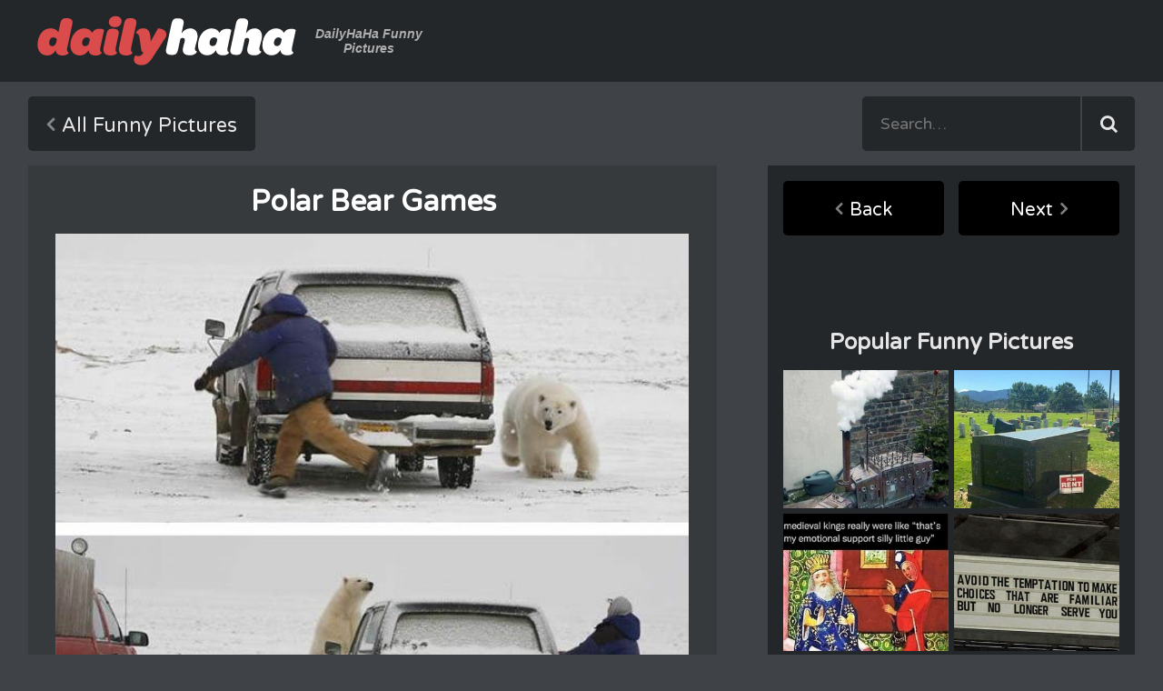

--- FILE ---
content_type: text/html; charset=utf-8
request_url: https://www.dailyhaha.com/_pics/polar_bear_games.htm
body_size: 5804
content:
<!DOCTYPE html>
<html class="no-js" lang="en">
<head>
<title>Polar Bear Games</title>
<meta name="description" content="Polar Bear Games Funny Picture. Some guy is running away from a polar bear and hiding behind his truck in this fun pic."></meta>
<meta name="keywords" content=",polar bear,hiding,bear,nature,"></meta>
<meta charset="UTF-8">
<link rel="dns-prefetch" href="//fonts.googleapis.com">
<link rel="dns-prefetch" href="//ajax.googleapis.com">
<link rel="dns-prefetch" href="//cdnjs.cloudflare.com">
<meta http-equiv="X-UA-Compatible" content="IE=edge">
<meta name="viewport" content="width=device-width, initial-scale=1">
<base href="https://www.dailyhaha.com" target="_top" />
<link href="https://fonts.googleapis.com/css?family=Varela+Round" rel="stylesheet" type="text/css">
<link href="https://fonts.googleapis.com/css?family=Open+Sans:600" rel="stylesheet" type="text/css">
<link href="https://stackpath.bootstrapcdn.com/font-awesome/4.7.0/css/font-awesome.min.css" rel="stylesheet" integrity="sha384-wvfXpqpZZVQGK6TAh5PVlGOfQNHSoD2xbE+QkPxCAFlNEevoEH3Sl0sibVcOQVnN" crossorigin="anonymous">
<link rel="stylesheet" href="/css/normalize.min.css" type="text/css">
<link rel="stylesheet" href="/css/dhh-style.css" type="text/css">
<!--[if IE]>
<link rel="stylesheet" href="/css/ie.css" type="text/css">
<script src="https://html5shiv.googlecode.com/svn/trunk/html5.js"></script>
<![endif]-->
<meta name="copyright" content="DailyHaHa.com 2026" />
<script src="/js/ads.js"></script>
<script type="text/javascript" src="//services.bilsyndication.com/adv1/?q=9183cc6f337e941599fbf7c3fdadfd4f" defer="" async=""></script><script> var vitag = vitag || {};</script>
<!-- Quantcast Tag -->
<script type="text/javascript">
    var _qevents = _qevents || [];

    (function () {
        var elem = document.createElement('script');
        elem.src = (document.location.protocol == "https:" ? "https://secure" : "http://edge") + ".quantserve.com/quant.js";
        elem.async = true;
        elem.type = "text/javascript";
        var scpt = document.getElementsByTagName('script')[0];
        scpt.parentNode.insertBefore(elem, scpt);
    })();

    _qevents.push({
        qacct: "p-anJS1xzN1AdZt",
        uid: "__INSERT_EMAIL_HERE__"
    });
</script>

<noscript>
<div style="display:none;">
<img src="//pixel.quantserve.com/pixel/p-anJS1xzN1AdZt.gif" border="0" height="1" width="1" alt="Quantcast"/>
</div>
</noscript>
<!-- End Quantcast tag -->

<script src="/js/min/share.min.js"></script>
<style>.nope{display:none;}</style>
<meta property="fb:app_id" content="407530295937237" />
<meta property="og:url" content="http://www.dailyhaha.com/_pics/polar_bear_games.htm" />
<meta property="og:title" content="Polar Bear Games">
<meta property="og:description" content="Polar Bear Games Funny Picture. Some guy is running away from a polar bear and hiding behind his truck in this fun pic. Dailyhaha is your daily dose of laughs!">
<meta property="og:image" content="http://www.dailyhaha.com/_pics/polar_bear_games.jpg" />
<meta name="twitter:card" content="Polar Bear Games">
<meta name="twitter:site" content="@dailyhaha">
<meta name="twitter:url" content="http://www.dailyhaha.com/_pics/polar_bear_games.htm">
<meta name="twitter:title" content="Daily Haha &mdash; Your Daily Dose of Fun &amp; Laughs">
<meta name="twitter:description" content="Polar Bear Games Funny Picture. Some guy is running away from a polar bear and hiding behind his truck in this fun pic. Dailyhaha is your daily dose of laughs!"> 
<style>
    .title-sub a{color:#bfe1e6;}
</style>

</head>
<body id="pictures">
<header role="banner">
<div class="header container">
<div class="logo">
<a href="/">Daily Haha - Your Daily Dose of Funny Pictures</a>
<span class="tagline">DailyHaHa Funny Pictures</span>
</div>
<div class="ad728"><SCRIPT TYPE="text/javascript">
    var cachebuster=new Date().getTime();
    document.write('<SCR' + 'IPT SRC="http://ib.adnxs.com/ttj?id=5685759&size=728x90&pagetype=ros&promo_sizes=970x250&cb=' + cachebuster + '" TYPE="text/javascript"></SCR' + 'IPT>');
</SCRIPT></div>
<button class="toggle-nav"><img src="/img/icon/icon-category.svg" alt="Toogle Navigation"></button>
</div>
</header>
<div class="nav-bar container">
<nav class="main-nav" role="main">
<div class="all">
<a class="button back" href="/pictures/">All Funny Pictures</a>
</div>
</nav>
<div class="search">
<form name="searchform" method="post" action="/search/" role="search">
<input type="text" placeholder="Search&hellip;" name="searchwords" maxlength="200">
<input type="submit">
</form>
</div>
</div>
<main class="content container" role="main">
<div class="single">
<figure class="picture-view">
<div class="overcont">
<script type="text/javascript">
//<![CDATA[
document.write('<a href="/_pics/and_dinner_is_served.htm" class="pagel pl">&laquo;</a>');
//]]>
</script>
<div class="h1d"><h1 class="h1 tagline">Polar Bear Games</h1></div>
<script type="text/javascript">
//<![CDATA[
document.write('<a href="/_pics/frozen_mustache.htm" class="pagel pr">&raquo;</a>');
//]]>
</script>
</div>
<div class="picholder">
<img src="/_pics/polar_bear_games.jpg" alt="Polar Bear Games" title="Polar_Bear_Games" onclick="window.location.href='/_pics/frozen_mustache.htm';return false;"/>
</div>
<br style="clear:both;"/>
</figure>
<figcaption class="title-sub">
<p>See, polar bears can make fun and exciting pets. <span class="nope"></span></p>
</figcaption>
<div class="media-info">
<div class="voting">
<button class="vote rank up" id="rateup" data-to="163">163</button>
<button class="vote rank down" id="ratedn" data-to="46">46</button>
</div>
<button class="share">Share This</button>
<div class="dfn">
<div class="added">11/26/2008</div>
<div class="views">33,270</div>

<div class="category"><a href="/pictures/animals/">animals</a></div>


</div>
</div>
<h3>Related Pictures</h3>
<div class="related">
<a class="item" href="/_pics/iraqhidden.htm"><img width="182" src="/_pics/iraqhidden_t.jpg" alt="Iraq"></a>
<a class="item" href="/_pics/peak_a_bear.htm"><img width="182" src="/_pics/peak_a_bear_t.jpg" alt="Huge bear"></a>
<a class="item" href="/_pics/polar_jump.htm"><img width="182" src="/_pics/polar_jump_t.jpg" alt="Polar Bear Jump"></a>
<a class="item" href="/_pics/bear_ninja.htm"><img width="182" src="/_pics/bear_ninja_t.jpg" alt="Bear ninja"></a>

</div>
<div class="comments">
<div id="disqus_thread"></div>
      <div id="disqus_thread"></div>
    <script type="text/javascript">
        /* * * CONFIGURATION VARIABLES: EDIT BEFORE PASTING INTO YOUR WEBPAGE * * */
        var disqus_shortname = 'dailyhaha'; // required: replace example with your forum shortname

        /* * * DON'T EDIT BELOW THIS LINE * * */
        (function() {
            var dsq = document.createElement('script'); dsq.type = 'text/javascript'; dsq.async = true;
            dsq.src = '//' + disqus_shortname + '.disqus.com/embed.js';
            (document.getElementsByTagName('head')[0] || document.getElementsByTagName('body')[0]).appendChild(dsq);
        })();
    </script>
    <noscript>Please enable JavaScript to view the <a href="https://disqus.com/?ref_noscript">comments powered by Disqus.</a></noscript>
    
<hr />
<script type="text/javascript">
  window._taboola = window._taboola || [];
  _taboola.push({article:'auto'});
  !function (e, f, u) {
    e.async = 1;
    e.src = u;
    f.parentNode.insertBefore(e, f);
  }(document.createElement('script'),
  document.getElementsByTagName('script')[0],
  'https://cdn.taboola.com/libtrc/ceymourinteractive-dailyhaha/loader.js');
</script>
<div id="taboola-below-article-thumbnails"></div>
<script type="text/javascript">
  window._taboola = window._taboola || [];
  _taboola.push({
    mode: 'thumbnails-a',
    container: 'taboola-below-article-thumbnails',
    placement: 'Below Article Thumbnails',
    target_type: 'mix'
  });
</script>
</div>





</div>
<aside class="sidebar" role="complementary">
<nav>
<a href="/_pics/and_dinner_is_served.htm" class="sidebar-button back">Back</a>
<a href="/_pics/frozen_mustache.htm" class="sidebar-button next">Next</a>
</nav>
<script>
if( window.canRunAds === undefined ){
document.write("<div style=\"width:90%; background-color:#24272a; text-align:center; margin:0 25px;\">");
document.write("<div style=\"width:80%;margin:auto;\">");
document.write("<div id=\"taboola-right-rail-thumbnails\"></div>")
  window._taboola = window._taboola || [];
  _taboola.push({
    mode: 'thumbnails-rr',
    container: 'taboola-right-rail-thumbnails',
    placement: 'Right Rail Thumbnails',
    target_type: 'mix'
  });
document.write("</div>");
document.write("</div>");
}
</script>
<div class="ad300">
<script type="text/javascript"><!--
	e9 = new Object();
    e9.size = "300x250,300x600";
//--></script>
<script type="text/javascript" src="//tags.expo9.exponential.com/tags/YourDailyHaha/ROS/tags.js"></script>
</div>
<h3>Popular Funny Pictures</h3>
<div class="most-popular">
<a class="item" href="/_pics/smokey.htm"><img width="182" src="/_pics/smokey_th.jpg" alt="smokey"></a>
<a class="item" href="/_pics/for-rent142.htm"><img width="182" src="/_pics/for-rent142_th.jpg" alt="for rent ... 2"></a>
<a class="item" href="/_pics/the-kings142.htm"><img width="182" src="/_pics/the-kings142_th.jpg" alt="the kings ... 2"></a>
<a class="item" href="/_pics/avoid-it.htm"><img width="182" src="/_pics/avoid-it_th.jpg" alt="avoid it"></a>
<a class="item" href="/_pics/cpmpact.htm"><img width="182" src="/_pics/cpmpact_th.jpg" alt="cpmpact"></a>
<a class="item" href="/_pics/bugging-out.htm"><img width="182" src="/_pics/bugging-out_th.jpg" alt="bugging out"></a>

</div>
<div class="bottom">
<div id="zergnet-widget-43927"></div>

<script language="javascript" type="text/javascript">
    (function() {
        var zergnet = document.createElement('script');
        zergnet.type = 'text/javascript'; zergnet.async = true;
        zergnet.src = (document.location.protocol == "https:" ? "https:" : "http:") + '//www.zergnet.com/zerg.js?id=43927';
        var znscr = document.getElementsByTagName('script')[0];
        znscr.parentNode.insertBefore(zergnet, znscr);
    })();
</script><iframe frameborder="0" Marginwidth=0 Marginheight=0 Hspace=0 Vspace=0 scrolling="no" width="160" height="600" src="https://www.dailyhaha.com/spon/tribal/160.aspx"></iframe>
</div>   
<p>...
<div id='div-gpt-ad-1481910750475-1' style='height:250px; width:300px;'>
<script>
googletag.cmd.push(function() { googletag.display('div-gpt-ad-1481910750475-1'); });
</script>
</div>
...</p>

  
</aside>
</main>
<script type="text/javascript"><!--
  e9 = new Object();
  e9.snackbar = true;
//--></script>
<script type="text/javascript" src="https://tags.expo9.exponential.com/tags/YourDailyHaha/Snackbar/tags.js"></script><footer class="footer container" role="contentinfo">
<div class="footer-menu">
<a href="/">Home</a>
<a href="/videos/">Funny Videos</a>
<a href="/pictures/">Funny Pictures</a>
<a href="/soundboards.htm">Soundboards</a>
<a href="/jokes/">Funny Jokes</a>
</div>
<div class="footer-submenu">
<a href="/rss/">RSS Feeds</a>
<a href="/mailinglist/">Mailing List</a>
<a href="/contact/">Contact Us</a>
</div>
<div class="copyright">Copyright &copy; <script>document.write(new Date().getFullYear());</script> DailyHaHa.com - All rights reserved.</div>
</footer>
<script>
  (function(i,s,o,g,r,a,m){i['GoogleAnalyticsObject']=r;i[r]=i[r]||function(){
  (i[r].q=i[r].q||[]).push(arguments)},i[r].l=1*new Date();a=s.createElement(o),
  m=s.getElementsByTagName(o)[0];a.async=1;a.src=g;m.parentNode.insertBefore(a,m)
  })(window,document,'script','//www.google-analytics.com/analytics.js','ga');

  ga('create', 'UA-277951-1', 'auto');
  ga('send', 'pageview');

</script>


<!-- Quantcast Choice. Consent Manager Tag v2.0 (for TCF 2.0) -->
<script type="text/javascript" async=true>
(function() {
  var host = 'dailyhaha.com';
  var element = document.createElement('script');
  var firstScript = document.getElementsByTagName('script')[0];
  var url = 'https://quantcast.mgr.consensu.org'
    .concat('/choice/', 'anJS1xzN1AdZt', '/', host, '/choice.js')
  var uspTries = 0;
  var uspTriesLimit = 3;
  element.async = true;
  element.type = 'text/javascript';
  element.src = url;

  firstScript.parentNode.insertBefore(element, firstScript);

  function makeStub() {
    var TCF_LOCATOR_NAME = '__tcfapiLocator';
    var queue = [];
    var win = window;
    var cmpFrame;

    function addFrame() {
      var doc = win.document;
      var otherCMP = !!(win.frames[TCF_LOCATOR_NAME]);

      if (!otherCMP) {
        if (doc.body) {
          var iframe = doc.createElement('iframe');

          iframe.style.cssText = 'display:none';
          iframe.name = TCF_LOCATOR_NAME;
          doc.body.appendChild(iframe);
        } else {
          setTimeout(addFrame, 5);
        }
      }
      return !otherCMP;
    }

    function tcfAPIHandler() {
      var gdprApplies;
      var args = arguments;

      if (!args.length) {
        return queue;
      } else if (args[0] === 'setGdprApplies') {
        if (
          args.length > 3 &&
          args[2] === 2 &&
          typeof args[3] === 'boolean'
        ) {
          gdprApplies = args[3];
          if (typeof args[2] === 'function') {
            args[2]('set', true);
          }
        }
      } else if (args[0] === 'ping') {
        var retr = {
          gdprApplies: gdprApplies,
          cmpLoaded: false,
          cmpStatus: 'stub'
        };

        if (typeof args[2] === 'function') {
          args[2](retr);
        }
      } else {
        queue.push(args);
      }
    }

    function postMessageEventHandler(event) {
      var msgIsString = typeof event.data === 'string';
      var json = {};

      try {
        if (msgIsString) {
          json = JSON.parse(event.data);
        } else {
          json = event.data;
        }
      } catch (ignore) {}

      var payload = json.__tcfapiCall;

      if (payload) {
        window.__tcfapi(
          payload.command,
          payload.version,
          function(retValue, success) {
            var returnMsg = {
              __tcfapiReturn: {
                returnValue: retValue,
                success: success,
                callId: payload.callId
              }
            };
            if (msgIsString) {
              returnMsg = JSON.stringify(returnMsg);
            }
            event.source.postMessage(returnMsg, '*');
          },
          payload.parameter
        );
      }
    }

    while (win) {
      try {
        if (win.frames[TCF_LOCATOR_NAME]) {
          cmpFrame = win;
          break;
        }
      } catch (ignore) {}

      if (win === window.top) {
        break;
      }
      win = win.parent;
    }
    if (!cmpFrame) {
      addFrame();
      win.__tcfapi = tcfAPIHandler;
      win.addEventListener('message', postMessageEventHandler, false);
    }
  };

  makeStub();

  var uspStubFunction = function() {
    var arg = arguments;
    if (typeof window.__uspapi !== uspStubFunction) {
      setTimeout(function() {
        if (typeof window.__uspapi !== 'undefined') {
          window.__uspapi.apply(window.__uspapi, arg);
        }
      }, 500);
    }
  };

  var checkIfUspIsReady = function() {
    uspTries++;
    if (window.__uspapi === uspStubFunction && uspTries < uspTriesLimit) {
      console.warn('USP is not accessible');
    } else {
      clearInterval(uspInterval);
    }
  };

  if (typeof window.__uspapi === 'undefined') {
    window.__uspapi = uspStubFunction;
    var uspInterval = setInterval(checkIfUspIsReady, 6000);
  }
})();
</script>
<!-- End Quantcast Choice. Consent Manager Tag v2.0 (for TCF 2.0) --><script src="https://ajax.googleapis.com/ajax/libs/jquery/2.1.3/jquery.min.js"></script>
<script>window.jQuery || document.write('<script src="/js/min/jquery-2.1.3.min.js"><\/script>')</script>
<script src="/js/min/dhh-media.min.js"></script>
<script async src="/js/min/dhh-core.min.js"></script> 
<!--- UNDERDOGMEDIA EDGE_dailyhaha.com JavaScript ADCODE START---> 
<script data-cfasync="false" language="javascript" async src="//udmserve.net/udm/img.fetch?sid=15449;tid=1;dt=6;"></script>
<!--- UNDERDOGMEDIA EDGE_dailyhaha.com JavaScript ADCODE END---> 
<script type="text/javascript">
//<![CDATA[
var nextpage='/_pics/frozen_mustache.htm';
var prevpage='/_pics/and_dinner_is_served.htm';
$(document.documentElement).keyup(function (event) {if (event.keyCode == 37) {window.location=prevpage;} else if (event.keyCode == 39) {window.location=nextpage;}});
//]]>
</script>
<script type='text/javascript'>//<![CDATA[ 
$(function(){
$('.vote').click(function () {
	var id = $(this).attr('id');
            var id = $(this).attr('id');
    		$.ajax({url:"/rated/?fun="+id+"&id=4518&cat=1&up=163&dn=46",async:false,success:function(result){
      		$(".voting").html(result);
			}});
});
});//]]>  
</script>
<script type="text/javascript">
  window._taboola = window._taboola || [];
  _taboola.push({flush: true});
</script>


<script defer src="https://static.cloudflareinsights.com/beacon.min.js/vcd15cbe7772f49c399c6a5babf22c1241717689176015" integrity="sha512-ZpsOmlRQV6y907TI0dKBHq9Md29nnaEIPlkf84rnaERnq6zvWvPUqr2ft8M1aS28oN72PdrCzSjY4U6VaAw1EQ==" data-cf-beacon='{"version":"2024.11.0","token":"56807ddf4ab44ffe979babd3a5627a69","r":1,"server_timing":{"name":{"cfCacheStatus":true,"cfEdge":true,"cfExtPri":true,"cfL4":true,"cfOrigin":true,"cfSpeedBrain":true},"location_startswith":null}}' crossorigin="anonymous"></script>
</body>
</html>

--- FILE ---
content_type: application/javascript; charset=UTF-8
request_url: https://www.zergnet.com/output.js?id=43927&time=1769917249862&sc=1&callback=json2625717
body_size: 1078
content:
json2625717("<div class='zergheader'>Around The Web<\/div>\r\n<div class=\"zerglayoutcl\"><div class=\"zergrow\">\n\t\t\t<div class=\"zergentity\">\n\t\t\t\t<a href=\"https:\/\/www.zergnet.com\/i\/8715539\/43927\/0\/0\/0\/1\" target=\"_blank\" class=\"zergimg\" rel=\"nofollow\">\n\t\t\t\t\t<img loading=\"lazy\" src=\"https:\/\/img4.zergnet.com\/8715539_300.jpg\" nopin=\"true\" data-pin-no-hover=\"true\" >\n\t\t\t\t<\/a>\n\t\t\t\t<div class=\"zergheadline\">\n\t\t\t\t\t<a href=\"https:\/\/www.zergnet.com\/i\/8715539\/43927\/0\/0\/0\/1\" target=\"_blank\"  rel=\"nofollow\">The Truth Of Catherine O&#039;Hara&#039;s Medical Emergency Before Death<\/a>\n\t\t\t\t<\/div>\n\t\t\t<\/div>\n\t\t\t<div class=\"zergentity\">\n\t\t\t\t<a href=\"https:\/\/www.zergnet.com\/i\/8705526\/43927\/0\/0\/0\/2\" target=\"_blank\" class=\"zergimg\" rel=\"nofollow\">\n\t\t\t\t\t<img loading=\"lazy\" src=\"https:\/\/img5.zergnet.com\/8705526_300.jpg\" nopin=\"true\" data-pin-no-hover=\"true\" >\n\t\t\t\t<\/a>\n\t\t\t\t<div class=\"zergheadline\">\n\t\t\t\t\t<a href=\"https:\/\/www.zergnet.com\/i\/8705526\/43927\/0\/0\/0\/2\" target=\"_blank\"  rel=\"nofollow\">The Rumors About Melania Trump Are Getting Harder To Ignore<\/a>\n\t\t\t\t<\/div>\n\t\t\t<\/div>\n\t\t\t<div class=\"zergentity\">\n\t\t\t\t<a href=\"https:\/\/www.zergnet.com\/i\/8697562\/43927\/0\/0\/0\/3\" target=\"_blank\" class=\"zergimg\" rel=\"nofollow\">\n\t\t\t\t\t<img loading=\"lazy\" src=\"https:\/\/img5.zergnet.com\/8697562_300.jpg\" nopin=\"true\" data-pin-no-hover=\"true\" >\n\t\t\t\t<\/a>\n\t\t\t\t<div class=\"zergheadline\">\n\t\t\t\t\t<a href=\"https:\/\/www.zergnet.com\/i\/8697562\/43927\/0\/0\/0\/3\" target=\"_blank\"  rel=\"nofollow\">Everyone Knows The Dark Truth About Barron Trump Now<\/a>\n\t\t\t\t<\/div>\n\t\t\t<\/div>\n\t\t\t<div class=\"zergentity\">\n\t\t\t\t<a href=\"https:\/\/www.zergnet.com\/i\/8712423\/43927\/0\/0\/0\/4\" target=\"_blank\" class=\"zergimg\" rel=\"nofollow\">\n\t\t\t\t\t<img loading=\"lazy\" src=\"https:\/\/img4.zergnet.com\/8712423_300.jpg\" nopin=\"true\" data-pin-no-hover=\"true\" >\n\t\t\t\t<\/a>\n\t\t\t\t<div class=\"zergheadline\">\n\t\t\t\t\t<a href=\"https:\/\/www.zergnet.com\/i\/8712423\/43927\/0\/0\/0\/4\" target=\"_blank\"  rel=\"nofollow\">This Insanely Inappropriate Leavitt Outfit Has People Staring<\/a>\n\t\t\t\t<\/div>\n\t\t\t<\/div><\/div><\/div><a href=\"https:\/\/www.zergnet.com\/privacy-widget\" target=\"_blank\" class=\"zergfooter\" style=\"clear: both;display: block;text-align: right;margin: 10px auto 0;color: #999;font-size: 12px;font-weight: 400;font-family: sans-serif;text-decoration: none;\">Powered by ZergNet<\/a><style>.zerghead .zergattribution {display: none;}<\/style><style type='text\/css'>#zergnet-widget-43927 .zerglayoutcl {\r\nwidth: 100%;\r\n}\r\n\r\n#zergnet-widget-43927 .zergentity {\r\nfloat: left;\r\nwidth: 48%;\r\nmargin-left: 4%;\r\noverflow: hidden;\r\nmargin-bottom: 10px;\r\n}\r\n\r\n#zergnet-widget-43927 .zergentity:nth-of-type(2n+1) {\r\nclear: left;\r\nmargin-left: 0;\r\n}\r\n\r\n#zergnet-widget-43927 .zergheader {\r\ntext-align: left;\r\nfont-size: 20px;\r\nfont-weight: bold;\r\ncolor: #fff;\r\nfont-family: Arial, sans-serif;\r\nmargin-bottom: 5px;\r\n}\r\n\r\n#zergnet-widget-43927 .zergheadline {\r\nwidth: 100%;\r\nmargin-top: 6px;\r\ntext-align: left;\r\nline-height: 18px;\r\n}\r\n \r\n#zergnet-widget-43927 .zergheadline a {\r\nfont-size: 15px;\r\nfont-weight: bold;\r\ntext-decoration: none;\r\nfont-family: Arial, sans-serif;\r\ncolor: #fff;\r\n}\r\n\r\n#zergnet-widget-43927 .zergentity img {\r\ndisplay: block;\r\nwidth: 100%;\r\nheight: auto;\r\n}<\/style>",[3639201716,477239025,629293608,4218321193])